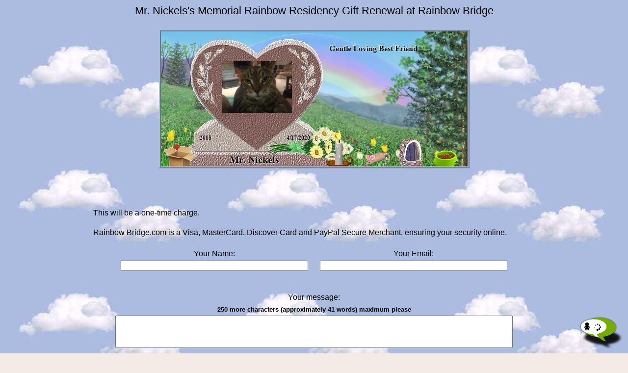

--- FILE ---
content_type: text/html; charset=utf-8
request_url: https://www.rainbowsbridge.com/Resident_Orders.aspx?OR301=GiftRenewal&RD302=MRNIC001&OT303=PayPal
body_size: 9371
content:


<!doctype html>
<html>

  <head>
    <meta charset="UTF-8" />
    <meta name="viewport" content="width=device-width, initial-scale=1" />
    <meta http-equiv="X-UA-Compatible" content="IE=Edge" />
    <link rel="StyleSheet" type="text/css" href="responsive_rb.css" />

    <title>
      Mr. Nickels's Memorial Rainbow Residency Gift Renewal Pet Memorial at Rainbow Bridge
    </title>

    <META NAME="description" CONTENT="The Rainbow Bridge petloss memorial for your beloved baby has been completed"> 
    <META NAME="keywords" CONTENT="pet loss,pet cemetary, rainbow bridge, memorial pet, memorial marker, rainbowbridge.com, memorial seervice, Pet Loss">
    <meta name="robots" content="index, follow" />
    <meta name="googlebot" content="index, follow" />	

    <style><!--

      .resOrderPage				{ display:inline-block; width:75%; text-align:left; }

      .wrapResOrderRenewTable		{ table-layout:fixed; width:200px; word-wrap:break-word; }
      .resOrderRenewTableCol1		{ width:60px; border:1px solid black; }
      .resOrderRenewTableCol2		{ border:1px solid black; }
      .resOrderRenewTableCol3		{ border:1px solid black; }
      .resOrderRenewTableMobl		{ display:none; }
      .resOrderRenewTableNoMobl	{ display:inline; padding:0; margin:0; }
      .resOrderType				{ display:inline-block; width:100px; white-space:nowrap; padding:5px; margin:0; border:4px ridge #cccccc;}
      .resOrderOption				{ width:170px; }

      @media (max-width:850px) {
        .resOrderPage				{ width:100%; padding-left:15px; padding-right:15px; }
      }

      @media (max-width:400px) {
        .resOrderRenewTableMobl	{ display:inline; }
        .resOrderRenewTableNoMobl	{ display:none; }
        .resOrderRenewTableCol3	{ border:0; }
      }

      @media (max-width:370px) {
        .wrapResOrderRenewTable	{ width:150px; }
      }

    -->
    </style>

    <script language="JavaScript" src="Global_Procedures.js"></script>

    <script language="JavaScript">

      <!--

        var sendMessage;
        var maxMessageSize;

        sendMessage = true;
        maxMessageSize = 250;

        function initLoad() {

          if (sendMessage) {
            checkSize('ProcessOrder','Message',maxMessageSize);
          }

        }

        function displayProcessingOrder() {
          setProperty("divProcessingOrder","style.visibility","'visible'");
          setProperty("tdProcessOrderImage","style.display","'inline'");
          setProperty("divOrderButtonNote","innerHTML","''");
          setProperty("divOrderButtonNote","style.visibility","'hidden'");
          setProperty("divSubmitOrderButton","innerHTML","''");
          setProperty("divSubmitOrderButton","style.visibility","'hidden'");
          return true;
        }

      // -->

    </script>

    <!-- Google Analytics, etc. -->
    

    <script language="JavaScript" src="HeadEndRB.js"></script>



  </head>

  <body class="bodyRB" background="images/backgrounds/cool_clouds.jpg" onLoad ="initLoad();">

    <!-- Facebook Share, etc. -->
    


    <div class="pageWrapper">
      <div class="pageCenter">
        <div class="resOrderPage">

          <div style="display:inline-block; width:100%; text-align:center;">
            <span class="phoneHide rbHeading1">
              Mr. Nickels's Memorial Rainbow Residency Gift Renewal at Rainbow Bridge
              <br />&nbsp;<br />
            </span>
            <img class="resImage"
               src="residents/MRNIC001/Preview_63847058006668880638842.jpg"
              border="0"
            >

            

            <br />&nbsp;<br />
            
          </div>
      
          

          
      
          <div id="panelGatherInfo">
	
            <a name="SelectResidencies"> </a>
            <form name="formProcessOrder" method="post" action="./Resident_Orders.aspx?OR301=GiftRenewal&amp;RD302=MRNIC001&amp;OT303=PayPal" id="formProcessOrder" autocomplete="off" onSubmit="return displayProcessingOrder();">
	<div>
	<input type="hidden" name="__VIEWSTATE" id="__VIEWSTATE" value="4RKoJ9xZ4HE1AT3lVDVodW6EclriV75p+/t6R5J9UwAsLVh+5DLhrmolHLyrOThFtqeFHi2Ipw6GjDs0G7EynrHf17fiiH06HdP8ixS1OE4xR4R1RGFY5VZEoVPw4uwP5ifBO1nVazxsoI8ynyxcof3fXyzpkdj8t/WMGEKy0S6bXc/R8dwn54nPTn8avXn8edv2fv7jFPQi7L6i4C5gHZeXbfxSANZUvEhpKVCcpQXnBqIpYQCDf7d6t5asHrqb6nDtmlFmf9MBTIBTLwmjzcJOLpw0SJA2WTVJnlQJ+AlzSFcti8zYQsvIqv2ltaz6ELx3HVd/NqIZZ7frr0rXQDztpYKtascnT1+8SDzMXrNad73/eYM4HWMN7VkGdZUudlChM2akUII18wpVZy/4aHBFIwUqxWeBRDS9JUcdt/vZJZeJ2FwJPgYYfzqKjVpnOViPy3J8vYEgNZGAoVzo9vOkxH7l8awHkBvgCs/G6cp0FVv+p9UmnuTNItbW3Htjf/X5loj9bnmo6GjG07JGn/[base64]/T/yMTqpw+xcS1TOzTsLrkHP2dVBODWqfOW9EG8nPByhyUi6hQkjDUXQm9pTJ0iTJ94Z6JBFSEv5eHZTdtvRx48zMVKc8G9yZ3QpGsIUPGlKpOd8LaRep+9THVdDcSR6//jbIDPKTWPRX4l557URIJpQFUzXxrD2rQlYLUTkFqzzbXwzmwnSkbwcRo4eAbct74zma8OMQKrooAEGEaw5/6CakrlVXWGA9CgbXnB5tTybfkLN7x5FMK/pctCxVexoDAoimdO8JRXDW2bs96iR2MYkwHdEWYouJMEsSFznHcKNRBrJRtrirFoxVEDuiv15QUyEVUtN33BtRwiIZdRTZVOmyjH4zmYhWmUZNz0PbNx2OlbsubQKQvv9j4jYHxi5RLQu4QZc6u6C1q/bCf9RBr7TWQF5YWEb6QR42Uuas5GM7iC3P1PlqT0y465GDRd4IkkSYXt+pG1Y+ulN6FVWaT5O0v/AtyN3t3mLru2s6bqZzpL7wd+T2sZfscv2Ij55nTZllqWkUoL0aLHSKX2idWgc5rnE038rfiahVZwkmYrlOk7Sb2s0Zrxcx9BRj1BlvvLoClqRZUhoJKOSXvBsdtFxZ5e7ZaBxx2JlH8kFZWgw11r/ZrxW5AAFf/Q+wgVGYwPP6+89u4NEo323Nnoloo5AVOeG8vQnUK5t6aJeAc1TqKaw9KxPwEO+IYfJbUG6fNQFw8l2wyVK/ylImcEpNQ2K68iVGUxxvfs/C2iMrajJlbQpzyNgVvtExFrTX2JJ1bwDs4SdN5ioYqA/qybsNrg0Ce57G45cGKgKArBN+alDrCuZ+KDVKOUZstjDIEngUP+tQxXqvwSp8bXE+3JACJO7r2nYKQn1zKQtINQZzcOHKbMQ4GbRDNED/+44BIMVsZQE4bpwqEXd+OXUMKYUdTOwEZXVE5nvVG2SM8h3qwsGco2hPORNMRZYeA+NhJmlo2xSS65Z57bSb2Rgl8M8p0Uk7NHRVaAPHMjikkCd11eQwynwrb0zQFSTrKygd/HZx5yBaiZeeCcubDEIwCMU7+LYlGuxWA7kwaX2bgDDEvgGfgb17/SVWHZAG+UIExgJyyOvzmkI0Gp0nB+AwWTrgmcnRP53O3BlEwHbeBF/8q7RqKPFDsPE94az2csWCf/rc4j/br/hLd2j74wEMIKzHmPbDKorIQnBWHrfojZK2p9C/bfoCBHYy5hNda1KxpaNNWSK9veuX0KtKQF/mJOSblkj634i0zwwDDmEkCwo4ilesocLv1mEXRXUImGqzDTnMBlFBdVO/kGQ9Du2DH1GslcvxcdRq3xGPeczWhZcMb+s0S2ttTGkJTVC7GLpFO9c/J/MnqwydCYuG0+7eBukU2XfeXWEGkPypL1ajeCQ7VgdON8hmz9x8XqRiDJ54mWpKpq9ylbWFgZ5jT926wHsBq5rpozxHuT45MelHSHqCKSHGzg1DPeKk24Ibaztj0prAPxPuMV8YoRc5k+RtdwODcvpxHXlu6dD3HvN/UF4MzNX+rJiDeHJQWBp1dHQ57GRQHKz2cXBl8JskSMtZ0wx83kSaPXBrb8BuC/8BsU1/uXsIPJY9tZesB/CFfaa2PTSqBtDM0Gbg1uBiOcLWRwgp3C/2TcQDowDZ2BvAD5lCRxxHZjDV5PaFpPTze48ZSySjXpr34F7WEoxQ1rolykNTWvY4v2RQiJpew2FPXW07lFcHKazuu2IE7O2VYZ/81iZQC8oaSnQevOkwdK1IkbIYBE2VrbsV2ekZbdflICg95K8X+sttfq687W6nd5H/MRFtOOCkUoPy0cTQllRsop6g/vEcaWwL1kcsCJ4CHHK9GBPfxq1WUWbsvjkWjvRFRFo7A6zZONS8oAFrd2r8mLj8Um/w6Uc/Fq4Aw0XaZYTXYJtJ4yc+yKh49xq85HnXYh5S080RvfQnUHkvZv/GaaV6yMjGbJa1MLbbuXfZvmAYeHbourRUaObP4nSjuR3k7eN2xnZMXwNht24hCbwRWh7UuN5uXvoOhdurR/DK1mcS5W5fb5MAvDDVjs9PoeCBJu990YtB/bica24TI5CS+0T7LQ/mpSDubhTnXYFHWmr8S4c7fp1efhP3etOAxfGZc0DUsZxRdVX7wscQdorlaansoGkq8La0yzo7YEqv1iRQgh9ZIFUJUmldBBlONGXCoeOoa6OTzNcjCWiSDQgr/P+gIKLNj/Pu0vTvS3TC1ugzaGchnVru3BMfi+qj9KvRo0PjEzuhvpYn8zl7yGas955wBAMsQb5nHzOT0LOy5PJkogKXtko5cE57rKn0NPBdW/ZeUrHuezpRP7eubnAhSsPQi+xHYQK8lbGKxqjhCd4YBWupi5sevGcqrmvSiLCcjoSagQHG4BqMlwdd2JKzJASmoLN5sEH3YdizOexA0cjD44IeGiSMZ5hIWLszy0Wi8sAHTXiyGj+UEUfIHpt6vHZDxgIKAyMCBXFPTPYAnEmgjvQ5mM70drOvkGvVQb3DEm4/mCJ9aP4A8IuWdwcvSJzxrAOoRGE2sYeyBagbYH7NXdgleQw+xfPnbzxaNS/00VPhrtDKZuF4yrZoBi4akFKvDkvExDj21apt6hedM0I1DcQ/k2TFXpGMECBpOk5eURBxYgD9VDF3zZFvBo24nUliaFW4zf9DAjJSHqLSm2JmViUahLphFC/B4WKxE7Tm2hY7dCoTXhfSJw+evMQTPwBHhalrLYcnICbw+J5da/ciFeCzLuGczpSBX3G7nUnOKv2Ji/0yss6Ib2002yDRMY6L3Vp1OG3tVJ6bgUQJWfbC89H8/lQ8ZQZxx/DNyHzc0eKao76VHpFHjpMpYut6oFfwacGoC9sRKYEbrlOGnlRbZ4AgpJVoVOp8+72pk/lAX9Kon24sqXP0/Muzzng+ea2banob080Zekk3I+fAQOpprSUWyTGFAHSBZvhWbVQjdJAnMElSXJjM8r5SetmaWWSbBfbWfN5QM3vGxJ3/[base64]/8L1I2v37u+dhQ==" />
	</div>

	<div>

		<input type="hidden" name="__VIEWSTATEGENERATOR" id="__VIEWSTATEGENERATOR" value="890B1D81" />
		<input type="hidden" name="__EVENTVALIDATION" id="__EVENTVALIDATION" value="j2j8CrGCqtHFqbdvyTZ4mrfTNGUz66MTbBAIg79NVcEfbb0Nuy4/4XMx3l9gXLr5ptUzup8z9sA56NiWoCfOlNez71ZwSJOz9KjQImW4ReHGAn2C4cxUkCNpaoiDE59MsZJmiN8IjDVVUYNhYK+o7x6P89m0djs9vjKn8exk9kk/TqI25pG/mq9721dOvYOUi7KBBhpucQiJwalRxYWEICgTafDPiYHw9jmqcfOp2QaTxqeM2TQGslZMUrvz3Qd03XaCDifjQQma9+6rjqHajxhogcpEDg88zJXqY5peNFLbMBaR5axQk8a0OPI=" />
	</div>	
              <input type="image" src="Transparent.gif" border="0" onClick="return false;">

              <!-- following line to work-around Safari autofill bug -->
              <input type="text" name="user[name]" id="user_name" style="position:absolute; top:-100px;" />

              <div id="panelGatherInfoIntroN">
		
                <br />This will be a one-time charge.
                <p>
                  Rainbow Bridge.com is a Visa, MasterCard, Discover Card and PayPal Secure Merchant, ensuring your security online.
                </p>
              
	</div>
              
              
      
              <div id="panelGiverInfo">
		
                <a name="GiverInfo"> </a>
                <p>
                <div style="display:inline-block; width:100%; text-align:center;">
                  <table style="display:inline-table; width:100%;">
                    <tr valign="bottom">
                      <td>
                        <div class="formInput formInput2">
                          Your Name:<br />
                          <input name="textboxGiverName" type="text" maxlength="50" id="textboxGiverName" class="formInputTextBox" onKeyUp="checkSize(&#39;ProcessOrder&#39;,&#39;GiverName&#39;,50);" />
                        </div>
                        <div class="formInput formInput2">
                          Your Email:<br />
                          <input name="textboxGiverEMail" maxlength="100" id="textboxGiverEMail" class="formInputTextBox" type="email" onKeyUp="checkSize(&#39;ProcessOrder&#39;,&#39;GiverEMail&#39;,100);" />
                        </div>
                      </td>
                    </tr>
                  </table>
                  <br />&nbsp;<br />
                  Your message:<br />
                  <font size="-1">
                    <div style="display:inline-block; position:relative;" id="divMessageCount"></div>
                  </font>
                  <br />
                  <textarea name="textboxMessage" rows="4" cols="20" id="textboxMessage" onKeyUp="checkSize(&#39;ProcessOrder&#39;,&#39;Message&#39;,maxMessageSize);" style="resize:none; width:90%;">
</textarea>
                  <br />&nbsp;<br />
                </div>
              
	</div>

              <a name="InputCreditCardInfo"> </a>
              

              

              

              <div id="panelOrderChoices">
		
                <div style="display:inline-block; width:100%; text-align:center;">
                  <span class="rbHeading2">
                    Please select a reservation option:
                  </span>
                  <p>
                  <div style="line-height:100%;">
                    <div class="resOrderType resOrderOption"><b>1&nbsp;Year:</b>   <input id="radioOrder1Year" type="radio" name="RESOrder" value="radioOrder1Year" checked="checked" />$25</div><div class="resOrderType resOrderOption"><b>2&nbsp;Years:</b>  <input id="radioOrder2Years" type="radio" name="RESOrder" value="radioOrder2Years" />$50</div><div class="resOrderType resOrderOption"><b>5&nbsp;Years:</b>  <input id="radioOrder5Years" type="radio" name="RESOrder" value="radioOrder5Years" />$125</div><div class="resOrderType resOrderOption"><b>Perpetual:</b>     <input id="radioOrderPerpetual" type="radio" name="RESOrder" value="radioOrderPerpetual" />$250</div>
                  </div>
                  &nbsp;<br />&nbsp;
                </div>
              
	</div>
              <div id="panelGiftRenewalSecurityQuestion" style="text-align:center;">
		
                <a name="InputSecurityCode"> </a>
                Please re-type the following security code in the box below<br />
                <img src="SecurityImage.aspx?C=1aQVSJO6Jo%2fXvCaUFVaJMjtkSCnYGxz71HFUVyYOSNG5mg5uGypnQ6WfX3volubGk4OKPmBSrRrrP4SrF2LMTP4XWqu0kGyBie%2bjC008penVVaIIJ9j6DhA%2fUJ0E%2fmQfILHnM44WPUJQ4a84JIkT5vgj0U04nfsEFSkehyW3s5QUqITVld50Xw%3d%3d" border="1">
                <br />
                <input name="textboxSecurityCode" type="text" maxlength="10" id="textboxSecurityCode" onKeyUp="checkSize(&#39;ProcessOrder&#39;,&#39;SecurityCode&#39;,10);" />              
                <br />&nbsp;<br />                
                
	</div>                
                <center>
                <div id="divOrderButtonNote" style="position:relative">
                   Click/Tap the button below only one time.
                   &nbsp;<br />&nbsp;
                </div>
                <div id="divSubmitOrderButton" style="position:relative">
                    
                    <input type="image" name="imagebuttonSubmitGatherOrderInfo" id="imagebuttonSubmitGatherOrderInfo" src="images/PayPal_Checkout.gif" alt="Pay Now with PayPal" style="border-width:0px;" />
                </div>
                <div id="divProcessingOrder" style="position:relative; visibility:hidden;">
                  <table border="0">
                    <tr valign="middle">
                      <td id="tdProcessOrderImage" style="display:none;">
                        <img class="imgResponsive" src="images/anims/bear_reading/small_bear/small_bear.gif" border="0">
                      </td>
                      <td>
                          We are currently processing your order. Please be patient...
                      </td>
                    </tr>
                  </table>
                </div>
              </center>
              
            </form>
          
</div>
      
          
      
          
      
          
      
          
      
          
      
          
      
          <div id="panelProblemSupport">
	
            <p>
              If you run into any problems please <a href="mailto:friends@rainbowsbridge.com">email</a> us or call 1-321-784-1468 and we will be glad provide you with assistance.
            </p>
          
</div>

        </div>
      </div>

      

      <div style="width:100%; text-align:center;">
        

        

        <div id="footerRB_panelPinPoem">
	
          <div class="iconPinPoem">
            <div class="iconPin"><a  href="https://www.RainbowsBridge.com/Rainbow_Boutique/Rainbow_items/Pin.htm"><img src="images/Navigation/pin_icon.gif" alt="The Rainbow Bridge Pin" border="0"></a></div>
            <div class="iconPoem"><a href="https://www.RainbowsBridge.com/Poem.htm"><img src="images/Navigation/poem_button.GIF" alt="The Poem"               border="0"></a></div>
          </div>
        
</div>

        

        

        <div id="footerRB_panelSiteLinks">
	

          <div class="footer">
            <div class="bottomIndex">
              <div id="footerRB_panelRBLinks">
		
                <div class="bottomIndexColumn">
                  <div class="bottomIndexLink"><a href="Resident_Maintenance.aspx">Create A Pet Memorial</a></div>
                  <div class="bottomIndexLink"><a href="https://www.RainbowsBridge.com/Residents.aspx">Visit A Pet Memorial</a></div>
                  <div class="bottomIndexLink"><a href="https://www.RainbowsBridge.com/CandleLighting_Tribute/default.htm">Monday Candle Ceremony</a></div>
                  <div class="bottomIndexLink"><a href="https://www.RainbowsBridge.com/Grief_Support_Center/Grief_Support_Home.htm">Grief Support Center</a></div>
                  <div class="bottomIndexLink"><a href="Rainbow_Boutique/Boutique_Welcome.htm">Rainbow Boutique</a></div>
                </div>
                <div class="bottomIndexColumn">
                  <div class="bottomIndexLink"><a href="https://www.RainbowsBridge.com/stories.htm">Pet Poems &amp; Stories</a></div>
                  <div class="bottomIndexLink"><a href="https://www.RainbowsBridge.com/Sympathy_Card.aspx">E-Sympathy Cards</a></div>
                  <div class="bottomIndexLink"><a href="https://www.RainbowsBridge.com/New_Beginnings/default.htm">New Beginnings</a></div>
                  <div class="bottomIndexLink"><a href="https://www.RainbowsBridge.com/Volunteer.aspx">Volunteer</a></div>
                  <div class="bottomIndexLink"><a href="Resident_Guardian.aspx">Guardian Login</a></div>
                </div>
                <div class="bottomIndexColumn">
                  <hr class="bottomIndexSplitHR">
                  <div class="bottomIndexLink"><a href="https://www.RainbowsBridge.com/Gift_Certificate.aspx">Memorial Gift Certificate</a></div>
                  <div class="bottomIndexLink"><a href="https://www.RainbowsBridge.com/Donations.htm">Donations</a></div>
                  <div class="bottomIndexLink"><a                    href="mailto:friends@rainbowsbridge.com"                                              >Contact Us</a></div>
                  <div class="bottomIndexLink"><a href="https://www.RainbowsBridge.com/stories/Brancato-TheLossofaCatFiFi-4705.htm">About Us</a></div>
                  <div class="bottomIndexLink"><a href="https://www.RainbowsBridge.com/Awards/awards.htm">Awards</a></div>
                </div>
              
	</div>
              
              <hr class="bottomIndexHR">
            </div>
            <p class="footerAddress">
              Rainbow Bridge.Com<br>
              P.O. Box 53<br>
              Cape Canaveral, FL 32920
              <br />
              Ginny Brancato - Founder
            </p>
            <p  class="footerCopyright">
              All images are the copyright of Rainbow Bridge.com. Use of any images is not granted except by written permission..<br />
              All Rights Reserved 1997-Present &copy; Rainbow Bridge.com
            </p>
          </div>
        
</div>

      </div>

      <div id="footerRB_panelChat">
	
        <div id="rt-5b4aff25eb8cce273fa7dd70b3b7ffc3"></div><script src="https://www.rumbletalk.com/client/?IgmWBzD*&1"></script>
      
</div>


    </div>
  </body>
</html>
